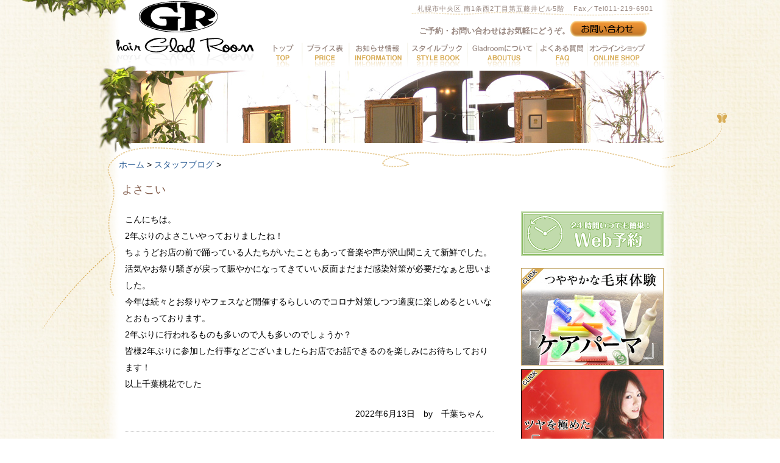

--- FILE ---
content_type: text/html; charset=UTF-8
request_url: https://gladroom.jp/staff_blog/2022/21565.html
body_size: 17016
content:
<!DOCTYPE html><html prefix="og: http://ogp.me/ns#" lang="ja" class="wide"><meta http-equiv="X-UA-Compatible" content="IE=edge"><meta charset="UTF-8"><head itemscope itemtype="http://schema.org/Article"><link media="all" href="https://gladroom.jp/wp-content/cache/autoptimize/1/css/autoptimize_e47af400ff3a972bfc6a62a9bbacdf54.css" rel="stylesheet" /><title>よさこい - hair Glad room &#8211; 札幌大通りの美容室</title><meta property="og:site_name" content="hair Glad room &#8211; 札幌大通りの美容室"><meta property="og:title" itemprop="name" content="よさこい - hair Glad room &#8211; 札幌大通りの美容室"><meta property="og:image" content="https://gladroom.jp/wp-content/themes/gladroom/screenshot.png"><link itemprop="image" href="https://gladroom.jp/wp-content/themes/gladroom/screenshot.png"><meta property="og:url" content="https://gladroom.jp/staff_blog/2022/21565.html"><meta property="og:type" content="article"><meta property="og:description" itemprop="description" content="「よさこい」こんにちは。 2年ぶりのよさこいやっておりましたね！ ちょうどお店の前で踊っている人たちがいたこともあって音楽や声が沢山聞こえて新鮮でした。 活気やお祭り騒ぎが戻って賑やかになってきていい反面まだまだ"><meta name="description" content="「よさこい」こんにちは。 2年ぶりのよさこいやっておりましたね！ ちょうどお店の前で踊っている人たちがいたこともあって音楽や声が沢山聞こえて新鮮でした。 活気やお祭り騒ぎが戻って賑やかになってきていい反面まだまだ"><meta name="format-detection" content="telephone=no"><meta name="viewport" content="width=device-width, initial-scale=1"><meta name='robots' content='max-image-preview:large' /><link rel='dns-prefetch' href='//ajax.googleapis.com' /><link rel='dns-prefetch' href='//cdnjs.cloudflare.com' /><link rel='stylesheet' id='dashicons-css' href='https://gladroom.jp/wp-includes/css/dashicons.min.css?ver=fc25ef11eaa6f6f7edbb56c1ed32c544' type='text/css' media='all' /> <script type="text/javascript" src="//ajax.googleapis.com/ajax/libs/jquery/1.8.3/jquery.min.js?ver=1.8.3" id="jquery-js"></script> <link rel="https://api.w.org/" href="https://gladroom.jp/wp-json/" /><link rel="alternate" type="application/json" href="https://gladroom.jp/wp-json/wp/v2/posts/21565" /><link rel="canonical" href="https://gladroom.jp/staff_blog/2022/21565.html" /><link rel='shortlink' href='https://gladroom.jp/?p=21565' /><link rel="alternate" type="application/json+oembed" href="https://gladroom.jp/wp-json/oembed/1.0/embed?url=https%3A%2F%2Fgladroom.jp%2Fstaff_blog%2F2022%2F21565.html" /><link rel="alternate" type="text/xml+oembed" href="https://gladroom.jp/wp-json/oembed/1.0/embed?url=https%3A%2F%2Fgladroom.jp%2Fstaff_blog%2F2022%2F21565.html&#038;format=xml" /> <script type="text/javascript">(function(url){
	if(/(?:Chrome\/26\.0\.1410\.63 Safari\/537\.31|WordfenceTestMonBot)/.test(navigator.userAgent)){ return; }
	var addEvent = function(evt, handler) {
		if (window.addEventListener) {
			document.addEventListener(evt, handler, false);
		} else if (window.attachEvent) {
			document.attachEvent('on' + evt, handler);
		}
	};
	var removeEvent = function(evt, handler) {
		if (window.removeEventListener) {
			document.removeEventListener(evt, handler, false);
		} else if (window.detachEvent) {
			document.detachEvent('on' + evt, handler);
		}
	};
	var evts = 'contextmenu dblclick drag dragend dragenter dragleave dragover dragstart drop keydown keypress keyup mousedown mousemove mouseout mouseover mouseup mousewheel scroll'.split(' ');
	var logHuman = function() {
		if (window.wfLogHumanRan) { return; }
		window.wfLogHumanRan = true;
		var wfscr = document.createElement('script');
		wfscr.type = 'text/javascript';
		wfscr.async = true;
		wfscr.src = url + '&r=' + Math.random();
		(document.getElementsByTagName('head')[0]||document.getElementsByTagName('body')[0]).appendChild(wfscr);
		for (var i = 0; i < evts.length; i++) {
			removeEvent(evts[i], logHuman);
		}
	};
	for (var i = 0; i < evts.length; i++) {
		addEvent(evts[i], logHuman);
	}
})('//gladroom.jp/?wordfence_lh=1&hid=0E6D771820EF08B5FA620EDB578667AF');</script>  <script async src="https://www.googletagmanager.com/gtag/js?id=UA-19568517-1"></script> <script>window.dataLayer = window.dataLayer || [];
  function gtag(){dataLayer.push(arguments);}
  gtag('js', new Date());
  gtag('config', 'UA-19568517-1');</script>  <script async src="https://www.googletagmanager.com/gtag/js?id=G-06LHZ5931J"></script> <script>window.dataLayer = window.dataLayer || [];
  function gtag(){dataLayer.push(arguments);}
  gtag('js', new Date());

  gtag('config', 'G-06LHZ5931J');</script> </head><body data-rsssl=1 id="post" class="post-template-default single single-post postid-21565 single-format-standard"><div id="container" class=""><div class="inner"><header id="header"><div class="inner" itemscope itemtype="http://schema.org/LocalBusiness"><h1 id="logo"><a href="https://gladroom.jp" title="hair Glad room &#8211; 札幌大通りの美容室" rel="home"><img src="https://gladroom.jp/wp-content/themes/gladroom/images/logo.png" alt="hair Glad room &#8211; 札幌大通りの美容室" name="Insert_logo" id="Insert_logo"></a><meta itemprop="name" content="hair Glad room &#8211; 札幌大通りの美容室"></h1><div class="navBox"><div class="address"><p itemprop="address" itemscope itemtype="http://schema.org/PostalAddress"> <span itemprop="addressLocality">札幌市中央区</span> <span itemprop="streetAddress">南1条西2丁目第五藤井ビル5階</span></p><p>Fax／Tel<span itemprop="telephone">011-219-6901</span></p></div><div class="inquiry"><p class="txt_message">ご予約・お問い合わせはお気軽にどうぞ。</p><p class="btn_inquiry"><a href="https://gladroom.jp/contact.html" title="お問い合わせ"><img src="https://gladroom.jp/wp-content/themes/gladroom/images/btn_contact_n.png" alt="お問い合わせ"><span></span></a></p></div><nav class="nav"><ul id="nav_main" class=""><li id="menu-item-6801" class="btn1 menu-item menu-item-type-custom menu-item-object-custom menu-item-6801"><a href="/">トップへ</a></li><li id="menu-item-6805" class="btn2 menu-item menu-item-type-post_type menu-item-object-page menu-item-6805"><a href="https://gladroom.jp/price.html">プライス表へ</a></li><li id="menu-item-6908" class="btn3 menu-item menu-item-type-custom menu-item-object-custom menu-item-6908"><a href="/information">お知らせ情報へ</a></li><li id="menu-item-13607" class="btn4 menu-item menu-item-type-custom menu-item-object-custom menu-item-13607"><a href="/stylebook">スタイルブックへ</a></li><li id="menu-item-6802" class="btn5 menu-item menu-item-type-post_type menu-item-object-page menu-item-6802"><a href="https://gladroom.jp/about.html">GladRoomについてへ</a></li><li id="menu-item-6806" class="btn6 menu-item menu-item-type-post_type menu-item-object-page menu-item-6806"><a href="https://gladroom.jp/faq.html">よくある質問へ</a></li><li id="menu-item-11909" class="btn7 menu-item menu-item-type-custom menu-item-object-custom menu-item-11909"><a href="/category/item">オンラインショップへ</a></li><li id="menu-item-18014" class="btn8 menu-item menu-item-type-post_type menu-item-object-page menu-item-18014"><a href="https://gladroom.jp/about/recruitment.html">美容師求人・採用情報へ</a></li></ul></nav></div></div></header><div id="contents"><div id="nav_visual2"><div id="vnav"></div> <span class="img_leaf"></span></div><div class="inner"><p class="breadcrumb"><span itemscope itemtype="http://data-vocabulary.org/Breadcrumb"><a href="https://gladroom.jp" itemprop="url"><span itemprop="title">ホーム</span></a></span> &gt; <a href="https://gladroom.jp/category/staff_blog">スタッフブログ</a> &gt;</p><h1 class="page-title">よさこい</h1><div id="article" role="main"><article><section><div class="entry-content"><p>こんにちは。<br> 2年ぶりのよさこいやっておりましたね！</p><p>ちょうどお店の前で踊っている人たちがいたこともあって音楽や声が沢山聞こえて新鮮でした。<br> 活気やお祭り騒ぎが戻って賑やかになってきていい反面まだまだ感染対策が必要だなぁと思いました。<br> 今年は続々とお祭りやフェスなど開催するらしいのでコロナ対策しつつ適度に楽しめるといいなとおもっております。</p><p>2年ぶりに行われるものも多いので人も多いのでしょうか？</p><p>皆様2年ぶりに参加した行事などございましたらお店でお話できるのを楽しみにお待ちしております！</p><p>以上千葉桃花でした</p></div><div class="postname"><p>2022年6月13日　by　千葉ちゃん</p></div><footer class="entry-meta"><div class="sns"><div id="twitter"><a href="https://twitter.com/share" class="twitter-share-button" data-url="https://gladroom.jp/staff_blog/2022/21565.html" data-lang="ja" data-count="none" data-hashtags="gladroom">ツイート</a></div><div id="fblike" class="fb-like" data-href="https://gladroom.jp/staff_blog/2022/21565.html" data-send="false" data-layout="button_count" data-width="450" data-show-faces="false" data-font="arial"></div><div id="googleplus" class="g-plusone" data-size="medium" data-annotation="none"></div><div id="fb-root"></div></div></footer></section> Comments are closed.<p class="nocomments"></p></article><nav id="nav-single"> <span class="nav-neighbor nav-prev"><a href="https://gladroom.jp/staff_blog/chieko_k/2022/21567.html" rel="prev"><span class="meta-nav">&larr;</span> PREV</a></span><span class="nav-neighbor nav-next"><a href="https://gladroom.jp/staff_blog/mika_f/2022/21570.html" rel="next">NEXT <span class="meta-nav">&rarr;</span></a></span></nav></div><div id="sidebar" role="recommend"><p class="btn-reserve"> <a href="https://cs.appnt.me/shops/4319/reserve" target="_blank"><svg version="1.1" xmlns="http://www.w3.org/2000/svg" xmlns:xlink="http://www.w3.org/1999/xlink" x="0px" y="0px" viewBox="0 0 907.09 283.46" style="enable-background:new 0 0 907.09 283.46;" xml:space="preserve" width="907.09" height="283.46"><title>24時間いつでも簡単！Web予約</title> <rect class="st8 st9" width="907.09" height="283.46"/> <path class="st9" d="M8.17,8.17v267.12h890.74V8.17H8.17z M20.17,263.29V20.17h866.74v243.12H20.17z"/> <g class="st9"> <path d="M95.04,96.69c-2.77-1.69-6.4-0.81-8.08,1.95l-2.54,4.16c-1.69,2.77-0.81,6.39,1.95,8.08l47.3,28.9 c0.96,0.58,2.01,0.86,3.06,0.86c0.05,0,0.09-0.01,0.14-0.01c-0.01,0.28-0.04,0.55-0.04,0.83c0,8.57,6.97,15.54,15.54,15.54 s15.54-6.97,15.54-15.54c0-0.87-0.09-1.71-0.23-2.55c0.74-0.13,1.45-0.41,2.08-0.85l0,0l58.43-40.47c2.4-1.66,3-4.96,1.34-7.35 l-2.08-3c-1.66-2.4-4.96-2.99-7.35-1.34l-58.43,40.47c-0.63,0.44-1.14,1.01-1.52,1.65c-2.29-1.33-4.94-2.1-7.77-2.1 c-2.85,0-5.51,0.78-7.81,2.13c-0.49-1.01-1.24-1.86-2.22-2.46h0L95.04,96.69z"/><path d="M152.37,27.2c-30.53,0-59.66,12.21-81.06,33.74l-1.12-8.91l-13.17,1.66l3.95,31.42l31.42-3.95l-1.66-13.17 l-7.18,0.9c17.16-16.26,39.64-26,63.3-27.31v6.72l3.57-0.07c0.27-0.01,0.55-0.02,0.82-0.02c0.89-0.03,1.78-0.02,2.67,0.01 l4.44,0.12v-6.7c50.7,2.99,90.99,43.38,93.85,94.08h-6.7l0.11,4.42c0.02,0.44,0.03,0.88,0.03,1.33s-0.02,0.89-0.03,1.33 l-0.11,4.42h6.7c-2.86,50.71-43.15,91.1-93.85,94.08v-6.7l-4.44,0.12c-0.89,0.03-1.78,0.04-2.67,0.01 c-0.27-0.01-0.55-0.02-0.82-0.02l-3.57-0.07v6.7c-24.6-1.33-47.61-11.57-65.14-29.06c-17.52-17.48-27.81-40.47-29.21-65.05h6.69 l-0.11-4.43c-0.01-0.44-0.03-0.88-0.03-1.32s0.02-0.88,0.03-1.32l0.11-4.43h-6.72c0.73-13.06,3.96-25.62,9.59-37.4l1.4-2.92 l-12.34-7.13l-1.64,3.38c-7.57,15.6-11.4,32.36-11.4,49.81c0,63.01,51.26,114.27,114.27,114.27s114.27-51.26,114.27-114.27 S215.37,27.2,152.37,27.2z"/><path d="M353.56,106.9c0-2.9-2.38-5.25-5.3-5.25h-14.14c1.6-1.03,3.54-2.12,4.68-2.77 c7.54-4.21,14.66-8.19,14.66-17.25c0-9.37-7.11-15.19-18.55-15.19c-16.8,0-20.58,11.88-20.58,16.04c0,4.18,3.42,7.1,8.33,7.1 c4.88,0,8.42-3.12,8.42-7.43c0-0.51-0.07-1.1-0.17-1.88c-0.03-0.2-0.05-0.38-0.06-0.52c0.1-2.67,2.51-2.67,3.31-2.67 c1.98,0,2.98,1.21,2.98,3.6c0,1.87-0.77,2.57-1.91,3.4c-0.54,0.4-3.29,2-4.94,2.96c-1.69,0.98-2.76,1.6-3.29,1.94 c-11.88,7.46-12.81,15.13-12.81,17.3c0,2.94,2.19,5.91,6.39,5.91h27.68C351.23,112.2,353.56,109.87,353.56,106.9z"/><path d="M351.84,93.88c-0.61,1.02-0.93,2.15-0.93,3.36c0,3.73,2.68,6.34,6.53,6.34h11.83v1.52 c0,1.44,0,4.13,2.66,6.1c2.03,1.54,4.44,1.71,5.39,1.71c2.12,0,4.99-0.8,6.66-3.03c1.3-1.7,1.29-3.36,1.29-4.57l0-1.72h0.48 c2.97,0,5.3-2.33,5.3-5.3c0-2.9-2.38-5.25-5.3-5.25h-0.48V74.3c0-1.84-0.65-7.85-9.04-7.85c-6.32,0-8.67,3.52-9.46,4.7 l-14.86,22.62L351.84,93.88z M365.07,93.04l4.2-6.41v6.41H365.07z"/><path d="M447.34,98.74c0.53-0.04,1.02-0.16,1.47-0.32v11.74c0,2.02,0.76,6.72,7.76,6.72c6.65,0,7.53-4.55,7.61-6.4 c1.7,0.53,3.43,0.54,4.36,0.54h6.03c0,0.08-0.02,0.16-0.02,0.24c0,2.54,1.61,5.11,5.2,5.11h9.46c8.33,0,8.33-6.67,8.33-9.18 V74.01c0-7.81-7.15-7.81-9.84-7.81h-9.37c-2.33,0-3.98,0.55-5.15,1.38c-1.62-1.12-3.65-1.38-5.16-1.38h-10.88 c-5.48,0-7.34,2.88-7.98,5.57c-0.87-0.65-1.98-1.03-3.28-1.03h-3.76c-0.16-2.22-1.36-6.15-7.93-6.15c-6.44,0-7.54,4.17-7.69,6.15 h-2.78c-0.94-2.86-3.57-4.31-7.89-4.31h-7.38c-1.77,0-7.14,0-7.14,8.04v30.8c0,4.61,2.79,6.95,8.28,6.95h7.38 c3.35,0,5.53-1.37,6.52-4.07c0.1,0.14,0.2,0.28,0.31,0.41c-0.43,0.77-0.68,1.68-0.68,2.71c0,2.57,1.62,5.16,5.25,5.16h9.18 c2.7,0,5.25,0,7.38-1.97c2.41-2.13,2.41-4.6,2.41-7.21V98.74z"/><path d="M526.1,81.95l0.05,0.14c1.52,4.29,2.26,9.25,2.26,15.15c0,2.47,0,9.04,7.38,9.04c3.44,0,8.56-2.02,8.56-7.57 c0-1.98-1.3-13.75-7.47-21.98c-2.62-3.48-3.95-4.9-6.53-4.9c-3.21,0-5.82,2.44-5.82,5.44c0,1.05,0.41,2.04,1.21,3.83 C525.89,81.48,526.04,81.81,526.1,81.95z"/><path d="M521.53,106.91c1.54-1.85,2.33-3.12,2.33-4.94c0-3.05-2.42-5.53-5.39-5.53c-1.88,0-3.1,0.97-3.86,1.73 c-0.21-0.98-0.4-2.58-0.4-5.09c0-3.8,0.46-7.86,1.21-10.85c0.59-2.27,1.3-5.18,1.3-6.18c0-4.23-3.54-7.19-8.61-7.19 c-4.45,0-7.15,2.21-8.02,6.61c-0.33,1.53-1.49,9.21-1.49,16.76c0,16.93,6.84,20.49,12.58,20.49 C515.09,112.72,518.09,111.04,521.53,106.91z"/><path d="M548.89,89.11c1.08,0,2.12-0.4,3.68-1.04l0.21-0.08c6.76-2.67,12.7-4.27,15.89-4.27 c4.59,0,6.91,2.32,6.91,6.91c0,9.75-12.1,10.51-15.81,10.51c-5.76,0-6.06,4.61-6.06,5.53c0,0.92,0.29,5.49,6.01,5.49 c19.46,0,32.03-8.64,32.03-22c0-10.78-7.68-18.03-19.11-18.03c-6.04,0-12.38,1.55-21.96,3.88c-3.96,0.94-7.71,1.83-7.71,6.67 C542.98,85.83,545.19,89.11,548.89,89.11z"/><path d="M778.02,97.3c1.17-1.94,1.17-4.28,1.17-5.4V81.54c0-2.43-0.75-4.05-1.84-5.14c1.01-1.18,1.5-2.44,1.5-3.8 c0-4.12-4.95-7.19-9.37-7.19c-2.09,0-3.82,0.75-5.11,2.2c-0.44,0.49-0.8,1.13-1.35,2.3c-1.16-1.09-2.88-2.23-5.35-3.64 c-2.76-1.62-3.96-1.95-4.99-1.95c-2.43,0-4.47,1.7-5.04,4c-0.83-0.5-1.77-1-2.79-1.51c-2.73-1.43-3.9-1.63-4.75-1.63 c-2.87,0-5.2,2.31-5.2,5.16c0,0.3,0.02,0.57,0.06,0.82c-0.87-1.45-2.44-2.33-4.46-2.33h-7.25c-1.19-2.51-4.28-4.12-8.31-4.12 c-3.25,0-5.55,1.48-6.57,4.17c-0.21-0.02-0.4-0.05-0.62-0.05h-4.47c-1.29-2.69-4.72-4.12-7.98-4.12c-3.29,0-5.53,1.47-6.65,4.37 l-0.04,0.11c-1.19,3.27-1.87,5.08-3.29,7.17c-0.79,1.16-1.37,2-1.37,3.58c0,1.5,0.61,2.84,1.59,3.78 c-0.08,0.71-0.08,1.33-0.08,1.76v13.9c-0.44-2.81-1.74-5.86-4.02-9.42c-1.29-1.99-2.51-3.86-5.4-3.86 c-1.27,0-2.44,0.44-3.36,1.17c-0.95-0.82-2.17-1.27-3.36-1.27c-0.54,0-2.58,0.2-3.04,0.25c-0.76,0.05-1.3,0.07-2.79,0.14 c-0.11,0-0.22,0.01-0.34,0.01c0.03-0.27,0.06-0.53,0.09-0.79c3.21-0.12,6.3-0.24,7.8-0.43c2.3-0.23,4.76-1.79,4.76-5.47 c0-3.29-2.6-5.25-5.11-5.25c-0.28,0-0.71,0.04-1.08,0.09l-0.13,0.02c-1.56,0.1-3.13,0.18-4.7,0.26c0.27-1.83,0.28-1.99,0.28-2.3 c0-2.78-1.34-4.39-2.54-5.29c-1.99-1.44-4.51-1.66-5.84-1.66c-6.93,0-7.55,5.29-7.78,7.3c-0.04,0.38-0.14,1.43-0.24,2.54 c-1.05,0.03-2.06,0.04-2.43,0.04c-5.49,0-5.91,4.13-5.91,5.39c0,0.12,0.01,0.33,0.03,0.57c-0.91-1.28-2.18-2.44-3.38-3.31 c0.89-1.04,1.26-2.4,1.26-3.65c0-2.66-1.73-5.35-5.58-5.35c-7.58,0-26.18,0.88-33.84,1.43c-3.29,0.23-7.8,0.54-7.8,5.72 c0,3.46,2.72,5.53,5.35,5.53c0.55,0,1.83-0.11,5.48-0.46l1.23-0.12c0.82-0.08,1.58-0.15,2.29-0.21 c-2.63,3.16-4.65,7.42-4.65,13.19c0,7.52,3.69,13.25,10.68,16.57c5.68,2.7,12.02,3.11,15.3,3.11c4.43,0,6.01-3.06,6.01-5.68 c0-3.07-2.16-5.06-4.24-5.43c-0.5-0.1-1.16-0.13-2.6-0.19c-0.4-0.02-0.76-0.03-0.9-0.04c-5.61-0.56-8.11-3.44-8.11-9.34 c0-5.71,2.55-10.29,6.82-12.25c0.26-0.12,0.5-0.22,0.74-0.32c-0.57,0.82-0.88,1.79-0.88,2.82c0,1.48,0.7,2.48,0.92,2.8l0.11,0.15 c1.11,1.48,1.4,1.87,1.95,2.89c0.93,1.7,2.08,3.81,5.15,3.81c2.05,0,3.89-1.17,4.86-2.86c2.82-0.22,5.12-2.63,5.12-5.47 c0-0.12-0.02-0.24-0.03-0.36c0.85,0.96,2.25,1.73,4.58,1.73c0.23,0,0.73-0.01,1.34-0.03c-0.03,0.24-0.05,0.48-0.08,0.72 c0,0.04-0.01,0.08-0.01,0.12c-0.24,0-0.48,0.01-0.71,0.01c-0.93,0.02-1.71,0.03-1.86,0.03c-3.89,0-5.63,2.71-5.63,5.39 c0,3.12,2.31,5.39,5.49,5.39c0.28,0,0.92-0.02,1.69-0.04c-0.07,1.02-0.12,1.96-0.12,2.79c0,6.28,2.05,14.62,19.73,14.62 c14.7,0,18.64-6.32,19.45-11.32v6.26c0,2.02,0.76,6.72,7.76,6.72c4.7,0,6.5-2.31,7.17-4.3c1.82,0.65,3.75,0.66,4.75,0.66h8.8 c0.6,1.83,2.19,3.31,4.92,3.31h7c8.33,0,8.33-6.67,8.33-9.18v-0.01c0.63,0.24,1.35,0.38,2.18,0.38h12.92v2.51 c0,2.02,0.77,6.72,7.9,6.72c7.2,0,7.76-5.14,7.76-6.72v-2.51h12.92c3.14,0,5.25-2.09,5.25-5.2 C783.12,99.47,781.03,97.37,778.02,97.3z M672.39,99.56c0,2.68-0.43,4.73-5.82,4.73c-4.78,0-4.78-1.36-4.78-3.41 c0-1.1,0.08-2.41,0.18-3.75c0.14-0.01,0.29-0.01,0.43-0.02c3.73-0.17,6.43-0.3,7.2-0.37c0.89-0.1,1.69-0.36,2.36-0.76 C672.35,97.61,672.39,98.78,672.39,99.56z M735.7,73.97c0-0.34-0.04-0.67-0.09-0.99c0.14,0.3,0.31,0.62,0.51,1.01l0.27,0.52 c0.11,0.21,0.28,0.63,0.49,1.12c0.09,0.22,0.18,0.42,0.27,0.62c-1.09,1.08-1.59,2.45-1.82,3.72l-1.87,0.99 c-0.38-0.81-0.9-1.45-1.5-1.96C734.25,78.44,735.7,76.56,735.7,73.97z M733.59,81.2h1.6c-0.04,0.6-0.04,1.13-0.04,1.56v10.36 c0,1.79,0.42,3.15,1.07,4.17c-0.74,0.02-1.42,0.16-2.02,0.41V84.52C734.19,83.19,733.97,82.1,733.59,81.2z"/><path d="M809.88,97.87c0.44-0.8,0.77-1.8,0.9-3.07l1.75-20.39c0.18-2.01-0.46-3.92-1.78-5.36 c-1.52-1.66-3.83-2.61-6.34-2.61c-2.53,0-4.85,0.95-6.35,2.6c-1.33,1.46-1.96,3.37-1.77,5.36l1.75,20.43 c0.11,1.18,0.43,2.18,0.9,3.04c-1.86,1.56-3.05,3.9-3.05,6.52c0,4.7,3.82,8.52,8.52,8.52s8.52-3.82,8.52-8.52 C812.93,101.78,811.74,99.44,809.88,97.87z"/><path d="M660.64,167.99h-19.91c0.14-0.63,0.21-1.28,0.21-1.93c0-2.23-0.74-3.92-1.77-5.24 c5.83-3.28,10.58-6.18,14.55-8.61l2.62-1.6c1.84-1.12,5.27-3.22,5.27-7.55c0-2.87-1.3-7.67-10-7.67h-60.36 c-4.07,0-6.8,2.46-6.8,6.12c0,3.72,2.73,6.22,6.8,6.22h6.68c-0.42,0.83-0.67,1.81-0.67,2.91c0,3.16,2.25,4.57,3.02,5.05 c4.33,2.87,10.21,6.97,16.03,12.31h-34.57c-4.07,0-6.8,2.5-6.8,6.22c0,2.82,1.78,6.12,6.8,6.12h31.82v35.71c0,0.1,0,0.2,0,0.28 c-0.08,0-0.17,0.01-0.28,0.01h-10.09c-4,0-6.8,2.56-6.8,6.22c0,3.72,2.73,6.22,6.8,6.22h16.98c8.51,0,13.59-4.79,13.59-12.82 v-35.61h11.15c-1.44,2.29-3.87,5.76-7.25,9.79l-0.08,0.09c-2.01,2.41-3.74,4.49-3.74,6.81c0,3.32,2.85,6.12,6.22,6.12 c3.91,0,12.18-6.76,16.77-10.79c12.74-11.2,12.74-15.17,12.74-16.48C669.57,172.7,667.19,167.99,660.64,167.99z M613.99,147.72 h16.04c-1.35,1.22-3.08,2.73-5.18,4.51C621.68,150.8,617.69,149.14,613.99,147.72z"/><path d="M753.88,150.62h-14.21c2.38-4.1,3.45-6.98,3.45-9.21c0-5.77-5.83-9.23-11.46-9.23 c-7.53,0-8.96,5.13-10.11,9.26l-0.06,0.21c-0.46,1.7-1.6,5.57-3.44,10.18c-0.85-4.78-6.19-8.01-11.04-8.01 c-0.45,0-0.88,0.02-1.29,0.07c0.8-1.55,1-2.64,1-3.56c0-5.17-5.57-8.64-10.78-8.64c-6.29,0-7.82,4.25-9.16,7.99l-0.06,0.18 c-1.02,2.92-1.62,4.45-2.59,6.44c-2.19-1.2-4.56-2.29-5.95-2.29c-3.32,0-6.12,2.8-6.12,6.12c0,2.47,1.01,3.52,3.72,6.33 l0.12,0.13c3.73,3.73,6.23,8.28,8.28,12c0.26,0.44,0.62,1.06,1.17,1.68c-1.75,2.27-3.07,3.87-4.02,4.99 c-3.91,0.01-4.78,0.08-6.07,0.71c-3.36,1.48-4.55,4.98-4.55,7.54c0,3.56,1.84,6.63,4.48,8.03c-0.65,1.44-0.99,3.24-0.99,5.39 l0,0.15c-0.09,4.35-0.2,9.29-1.64,15.77c-0.04,0.16-0.13,0.49-0.25,0.9c-1.02,3.6-1.31,4.91-1.31,5.87 c0,3.43,2.73,6.12,6.22,6.12c3.48,0,5.32-2.91,6.8-5.24l0.27-0.42c0.97-1.6,2.01-3.62,3.02-5.82v4.2c0,3.11,0,11.36,9.32,11.36 c9.61,0,9.61-7.96,9.61-11.36v-3.94c0.89,3.09,2.82,5.5,7.56,5.5c4.56,0,10.88-3.37,10.88-9.71c0-3.7-4.78-11.95-8.03-16.65 c2.93-1.07,5.56-3.41,6.59-6.43c0.68,2.16,1.3,4.45,1.8,6.75l0.03,0.16c1.32,5.94,2.36,10.64,10.08,10.64 c4.42,0,9.42-3.27,10.96-7.88c-0.32,5-0.73,9.21-1.22,12.47c-1.08,6.85-2.57,6.85-5.28,6.85h-8.64c-4.07,0-6.8,2.5-6.8,6.22 c0,2.82,1.78,6.12,6.8,6.12h14.36c15.56,0,18.68-11.12,19.68-19.49c1.51-12.71,2.45-33.39,2.45-45.25 C767.48,155.06,762.9,150.62,753.88,150.62z M718.67,174.93c0.07-0.04,0.13-0.08,0.2-0.12c-0.01,0.11-0.02,0.22-0.02,0.33 C718.79,175.07,718.73,175,718.67,174.93z M710.86,165.77c-0.14,0.2-0.27,0.39-0.4,0.57c-0.22-0.18-0.44-0.35-0.65-0.5 c0.97-1.04,1.94-2.09,2.9-3.15c0.09-0.1,0.18-0.2,0.27-0.3C712.3,163.54,711.6,164.67,710.86,165.77z M725.36,169.28 c2.37-2.4,4.5-4.86,5.72-6.32h15.89c0.01,0.35,0.01,0.73,0.01,1.06c0,10.8-0.21,20.4-0.61,28.39 C744.45,184.95,730.98,169.82,725.36,169.28z"/><path d="M435.69,134.14c-3.42,0-6.42,2.55-6.97,5.84l-10.29,53.91l-11.15-49.44c-1.76-7.61-8.01-10.32-13.27-10.32 c-5.63,0-12.38,3.24-13.92,10.38l-10.14,48.13l-9.45-49.19c-1.08-6.19-4.83-9.33-11.16-9.33c-7.65,0-12.39,5.6-12.39,10.78 c0,0.67,0.06,1.26,0.39,3.03l13.93,70.59c1.31,6.73,6.87,11.08,14.15,11.08c5.38,0,12.26-2.86,13.92-10.92l10.41-49.56 l11.03,49.3c1.62,7.11,6.69,11.18,13.91,11.18c7.06,0,12.62-4.56,13.83-11.31l14.24-75.49c0.44-2.2-0.08-4.33-1.45-6.01 C439.94,135.14,437.84,134.14,435.69,134.14z"/><path d="M508.29,190.24c0-8.33-5.61-29.96-31.25-29.96c-19.97,0-31.89,13-31.89,34.78c0,6.04,1.07,17.39,8.28,25.58 c5.24,5.88,13.63,8.99,24.25,8.99c22.23,0,29.43-13.83,29.43-20.53c0-3.76-2.39-6.95-5.97-8.57 C507.22,198.47,508.29,193.49,508.29,190.24z M485.22,188.02h-16.79c0.81-10.59,3.09-14.1,8.61-14.1c3.53,0,6.01,1.25,7.4,7.44 C484.81,182.99,485.18,186.22,485.22,188.02z M468.42,201.45h20.23c-2.81,2.17-3.66,5.59-4.26,7.98l-0.04,0.16 c-0.75,3.23-1.93,6.39-7.3,6.39C471.74,215.98,469.2,211.84,468.42,201.45z"/><path d="M549.9,160.28c-3.46,0-7.83,0.55-13,3.96v-19.2c0-6.72-4.3-10.89-11.21-10.89c-6.68,0-11,4.28-11,10.89 v73.81c0,6.65,4.3,10.79,11.21,10.79c3.99,0,7.43-1.77,9.35-4.48c3,2.39,7.49,4.48,14.43,4.48c16.77,0,27.6-13.61,27.6-34.68 C577.29,169.39,563.14,160.28,549.9,160.28z M536.9,181.49c1.98-4.09,3.89-6.93,8.61-6.93c3.65,0,8.5,2.06,8.5,19.85 c0,21.14-6.32,21.14-8.39,21.14c-2.35,0-5.77-0.71-8.71-6.71V181.49z"/> </g> <g class="st3"> <path d="M895.41,271.79H11.67V11.67h883.74V271.79z M16.67,266.79h873.74V16.67H16.67V266.79z"/><path d="M140.52,128.58l-47.3-28.91c-1.12-0.68-2.59-0.33-3.27,0.79l-2.54,4.15c-0.68,1.12-0.33,2.59,0.79,3.27 l47.3,28.9c1.12,0.68,2.59,0.33,3.27-0.79l2.54-4.15C141.99,130.74,141.63,129.26,140.52,128.58z"/><path d="M152.37,129.43c-6.65,0-12.04,5.39-12.04,12.04c0,6.65,5.39,12.04,12.04,12.04c6.65,0,12.04-5.39,12.04-12.04 C164.41,134.82,159.02,129.43,152.37,129.43z"/><path d="M152.37,30.7c-33.37,0-63.29,14.76-83.59,38.1l-1.62-12.86l-6.22,0.78l2.3,18.25l0.78,6.22l6.22-0.78 l18.25-2.3l-0.78-6.22l-13.49,1.7c18.58-21.37,45.75-35.06,76.15-35.64v6.77c0.67-0.01,1.33-0.05,2-0.05 c0.84,0,1.67,0.04,2.5,0.06v-6.75c55.28,1.31,99.8,45.92,100.99,101.23h-6.75c0.02,0.75,0.06,1.5,0.06,2.25 c0,0.75-0.04,1.5-0.06,2.25h6.75c-1.18,55.31-45.71,99.91-100.99,101.23v-6.75c-0.83,0.02-1.66,0.06-2.5,0.06 c-0.67,0-1.33-0.04-2-0.05v6.75c-55.51-1.06-100.3-45.77-101.49-101.24h6.75c-0.02-0.75-0.06-1.5-0.06-2.25 c0-0.76,0.04-1.5,0.06-2.25h-6.78c0.32-15.16,3.9-29.52,10.07-42.41l-6.28-3.62c-7.08,14.59-11.05,30.97-11.05,48.28 c0,61.17,49.59,110.77,110.77,110.77c61.18,0,110.77-49.59,110.77-110.77C263.13,80.29,213.54,30.7,152.37,30.7z"/><path d="M167.77,135.19l58.43-40.47c0.81-0.56,1.01-1.68,0.45-2.49l-2.08-3c-0.56-0.81-1.68-1.01-2.49-0.45 l-58.43,40.47c-0.81,0.56-1.01,1.68-0.45,2.49l2.08,3C165.84,135.55,166.96,135.75,167.77,135.19z"/><path d="M350.06,106.9c0-0.85-0.66-1.75-1.8-1.75h-18.69c-0.43,0-1.56-0.05-1.56-1.23c0-2.6,2.18-4.21,9.08-8.09 c8.14-4.54,12.87-7.52,12.87-14.2c0-7.71-6.01-11.69-15.05-11.69c-15.38,0-17.08,10.84-17.08,12.54c0,2.89,2.98,3.6,4.83,3.6 c2.46,0,4.92-1.28,4.92-3.93c0-0.57-0.24-1.99-0.24-2.32c0-0.19,0-6.25,6.81-6.25c6.48,0,6.48,6.72,6.48,7.1 c0,3.6-1.94,5.2-3.31,6.2c-1.14,0.85-7.15,4.21-8.47,5.06c-9.27,5.82-11.17,11.64-11.17,14.34c0,1.28,0.95,2.41,2.89,2.41h27.68 C349.4,108.7,350.06,107.84,350.06,106.9z"/><path d="M357.44,100.08h15.33v5.02c0,1.23,0,2.37,1.28,3.31c0.99,0.76,2.32,0.99,3.26,0.99 c1.37,0,3.03-0.52,3.88-1.66c0.61-0.8,0.57-1.56,0.57-2.65v-5.02h3.98c1.14,0,1.8-0.85,1.8-1.8c0-0.85-0.66-1.75-1.8-1.75h-3.98 V74.3c0-3.31-2.27-4.35-5.54-4.35c-4.45,0-5.87,2.13-6.53,3.12l-14.86,22.62c-0.28,0.47-0.43,0.99-0.43,1.56 C354.41,100.08,357.01,100.08,357.44,100.08z M359.43,95.26l12.35-18.83c0.05-0.09,0.28-0.43,0.57-0.43 c0.28,0,0.43,0.28,0.43,0.47v20.06h-12.73c-0.28,0-0.9-0.05-0.9-0.62C359.14,95.68,359.33,95.4,359.43,95.26z"/><path d="M409.59,108.74h7.38c3.64,0,3.64-2.37,3.64-4.59V73.4c0-3.45-2.51-3.45-4.78-3.45h-7.38 c-3.64,0-3.64,2.32-3.64,4.54v30.8C404.81,108.74,407.31,108.74,409.59,108.74z M412.14,74.11c0-0.43,0-0.8,0.66-0.8 c0.95,0,1.14,0,1.14,0.8v13.2h-1.8V74.11z M412.14,90.67h1.8v13.91c0,0.43,0,0.8-0.66,0.8c-0.95,0-1.14,0-1.14-0.8V90.67z"/><path d="M446.82,91.9h-2.98v-1.8c0-2.65-1.94-3.22-4.5-3.22c-3.26,0-4.31,1.23-4.31,3.22v1.8H422.6 c-1.28,0-1.7,0.57-1.7,1.7c0,1.51,0.95,1.66,1.7,1.66h12.44v13.2c0,1.14-0.76,1.14-1.47,1.14h-5.21c-0.9,0-1.75,0.28-1.75,1.7 c0,1.66,1.23,1.66,1.75,1.66h9.18c2.41,0,3.88,0,5.06-1.09c1.23-1.09,1.23-2.22,1.23-4.59V95.26h2.98c1.18,0,1.7-0.47,1.7-1.7 C448.53,92.28,447.82,91.9,446.82,91.9z"/><path d="M446.82,83.29h-8.19v-5.68h7.24c1.18,0,1.7-0.52,1.7-1.7c0-1.28-0.66-1.66-1.7-1.66h-7.24v-2.93 c0-2.65-1.89-3.22-4.45-3.22c-3.27,0-4.21,1.28-4.21,3.22v2.93h-7c-1.28,0-1.7,0.57-1.7,1.7c0,1.47,0.95,1.66,1.7,1.66h7v5.68 h-7.38c-1.28,0-1.7,0.57-1.7,1.7c0,1.51,0.95,1.66,1.7,1.66h24.23c1.18,0,1.7-0.47,1.7-1.7 C448.53,83.67,447.82,83.29,446.82,83.29z"/><path d="M428.8,107.28c2.51,0,4.92-2.18,4.92-4.35c0-1.75-2.74-3.93-5.25-5.63c-0.9-0.62-2.74-1.94-3.55-1.94 c-0.71,0-1.66,0.47-1.66,1.7c0,0.38,0.14,0.76,0.24,0.99c1.23,2.6,1.75,4.78,1.8,5.06C425.91,105.76,426.29,107.28,428.8,107.28z"/><path d="M478.34,86.36h7.48v22c0,0.95-0.19,1.18-1.18,1.18h-4.87c-1.28,0-1.7,0.57-1.7,1.7c0,1.47,0.95,1.61,1.7,1.61 h9.46c4.83,0,4.83-2.84,4.83-5.68V74.01c0-4.31-3.36-4.31-6.34-4.31h-9.37c-1.94,0-4.4,0.19-4.4,4.02v8.66 C473.94,84.09,474.08,86.36,478.34,86.36z M481.84,74.01c0-0.8,0.14-0.95,0.95-0.95h2.03c0.71,0,0.99,0.05,0.99,0.95v2.32h-3.97 V74.01z M481.84,79.69h3.97V83h-3.03c-0.8,0-0.95-0.14-0.95-0.95V79.69z"/><path d="M483.5,102.45v-9.42c0-3.79-2.98-3.79-5.58-3.79h-10.69c-4.26,0-4.26,2.51-4.26,5.02v9.42 c0,3.83,2.98,3.83,5.58,3.83h10.69C483.5,107.51,483.5,104.96,483.5,102.45z M475.64,103.11c0,0.9-0.24,1.04-1.04,1.04h-2.74 c-0.76,0-0.99-0.09-0.99-1.04v-3.17h4.78V103.11z M475.64,96.63h-4.78V93.6c0-0.95,0.24-0.99,0.99-0.99h2.74 c0.8,0,1.04,0.09,1.04,0.99V96.63z"/><path d="M456.57,113.38c3.22,0,4.12-1.28,4.12-3.22v-23.8h7.33c1.94,0,4.4-0.19,4.4-4.02v-8.66 c0-1.7-0.14-3.97-4.4-3.97h-10.88c-4.83,0-4.83,2.84-4.83,5.68v34.78C452.31,112.72,453.97,113.38,456.57,113.38z M460.69,74.01 c0-0.8,0.14-0.95,0.95-0.95h1.94c0.71,0,0.99,0.05,0.99,0.95v2.32h-3.88V74.01z M460.69,79.69h3.88v2.37 c0,0.9-0.28,0.95-0.99,0.95h-2.89V79.69z"/><path d="M531.9,97.25c0,2.84,0,5.54,3.88,5.54c0.19,0,5.06-0.09,5.06-4.07c0-1.89-1.37-12.68-6.77-19.87 c-2.6-3.45-3.03-3.5-3.74-3.5c-1.33,0-2.32,0.9-2.32,1.94c0,0.57,1.23,3.03,1.42,3.64C531.29,86.13,531.9,91.66,531.9,97.25z"/><path d="M520.36,101.98c0-0.99-0.76-2.03-1.89-2.03c-0.71,0-1.14,0.43-1.66,0.99c-0.43,0.47-1.47,1.66-2.89,1.66 c-2.89,0-3.22-6.1-3.22-9.51c0-3.55,0.38-8,1.32-11.73c0.28-1.09,1.18-4.73,1.18-5.3c0-2.22-1.99-3.69-5.11-3.69 c-3.88,0-4.31,2.37-4.59,3.83c-0.19,0.8-1.42,8.38-1.42,16.04c0,3.74,0.05,16.99,9.08,16.99c2.7,0,4.78-1.09,7.67-4.54 C520.26,102.97,520.36,102.5,520.36,101.98z"/><path d="M548.89,85.61c0.43,0,1.37-0.38,2.41-0.8c0.85-0.33,11.31-4.59,17.37-4.59c1.99,0,10.41,0.52,10.41,10.41 c0,9.94-9.37,14.01-19.31,14.01c-0.95,0-2.56,0-2.56,2.03c0,1.99,1.61,1.99,2.51,1.99c14.15,0,28.53-5.39,28.53-18.5 c0-9.98-7.38-14.53-15.61-14.53c-5.58,0-11.64,1.47-21.15,3.79c-3.97,0.95-5.02,1.23-5.02,3.27 C546.48,83.85,547.14,85.61,548.89,85.61z"/><path d="M628.95,81.96c-1.04-0.24-1.94,0.52-1.94,1.47c0,0.43,0.24,0.71,0.33,0.85c1.14,1.51,1.56,2.08,2.22,3.31 c0.85,1.56,1.09,1.99,2.08,1.99c1.14,0,2.08-0.99,2.08-2.03C633.73,86.22,629.95,82.2,628.95,81.96z"/><path d="M596.35,78.27c0.71,0,5.35-0.47,6.39-0.57c8.09-0.76,10.84-0.9,13.82-0.99c-4.45,2.51-12.35,7-12.35,17.46 c0,14.2,15.66,16.18,22.48,16.18c0.8,0,2.51,0,2.51-2.18c0-1.47-1.04-1.94-1.37-1.99c-0.43-0.09-2.7-0.14-3.22-0.19 c-9.04-0.9-11.26-7.1-11.26-12.82c0-6.58,2.98-12.73,8.85-15.43c3.17-1.47,5.16-1.42,10.46-1.42c0.71,0,2.08,0,2.08-1.89 c0-1.85-1.56-1.85-2.08-1.85c-7.24,0-25.69,0.85-33.6,1.42c-3.41,0.24-4.54,0.33-4.54,2.22C594.51,77.7,595.55,78.27,596.35,78.27 z"/><path d="M631.65,81.49c0,0.47,0.24,0.8,0.43,0.95c1.37,1.7,1.61,1.89,1.99,2.51c0.95,1.47,1.14,1.8,2.03,1.8 c1.09,0,2.03-0.95,2.03-1.99c0-1.51-4.02-4.64-4.64-4.73C632.5,79.83,631.65,80.59,631.65,81.49z"/><path d="M644.71,94.26c0.71,0,4.68-0.14,5.49-0.19c-0.19,2.41-0.43,4.78-0.43,6.44c0,4.73,0.95,11.12,16.23,11.12 c3.83,0,16.14-0.24,16.14-10.13c0-2.32-0.85-5.3-3.64-9.65c-1.23-1.89-1.56-2.27-2.46-2.27c-1.14,0-1.8,0.9-1.8,1.66 c0,0.38,0.71,2.22,0.8,2.65c0.8,2.79,0.85,4.73,0.85,5.68c0,3.64-1.14,8.23-9.32,8.23c-7.15,0-8.28-3.36-8.28-6.91 c0-2.08,0.24-4.73,0.47-7.1c1.75-0.09,9.42-0.43,10.46-0.52c1.7-0.19,1.75-1.47,1.75-1.94c0-1.42-1.09-1.85-1.66-1.85 c-0.28,0-2.32,0.19-2.74,0.24c-1.32,0.09-1.94,0.09-7.38,0.33c0.47-3.93,0.57-4.97,0.95-7.85c3.93-0.14,8.66-0.28,10.55-0.52 c1.42-0.14,1.61-1.09,1.61-1.99c0-1.51-1.23-1.75-1.61-1.75c-0.28,0-0.85,0.09-0.99,0.09c-3.03,0.19-6.06,0.33-8.99,0.43 c0.14-1.18,0.85-5.68,0.85-5.96c0-0.62-0.09-1.7-1.09-2.46c-1.37-0.99-3.45-0.99-3.79-0.99c-3.83,0-4.07,2.18-4.31,4.21 c-0.09,0.8-0.43,4.68-0.52,5.54c-0.8,0.05-4.73,0.14-5.63,0.14c-0.99,0-2.41,0-2.41,1.89c0,1.8,1.51,1.8,2.37,1.8 c0.76,0,4.4-0.14,5.25-0.14c-0.14,1.14-0.71,6.67-0.85,7.9c-0.76,0-5.39,0.09-5.73,0.09c-0.62,0-2.13,0-2.13,1.89 C642.73,93.55,643.48,94.26,644.71,94.26z"/><path d="M689.15,81.63c0.99,0,5.02-2.89,8.04-5.96h0.33c0.28,1.47,0.62,3.27,0.8,3.69c0.33,0.85,1.09,1.14,2.08,1.23 h-6.62c-4.83,0-4.83,2.6-4.83,4.87v24.6c0,2.51,1.61,3.22,4.26,3.22c3.17,0,4.07-1.32,4.07-3.22V94.03h7.33 c1.99,0,4.4-0.19,4.4-3.45V84c0-1.42-0.14-3.41-4.4-3.41h-3.12c2.41-0.19,4.68-1.42,4.68-2.93c0-0.9-0.95-1.56-1.61-1.99h3.17 c1.18,0,1.7-0.52,1.7-1.7c0-1.28-0.66-1.66-1.7-1.66h-7.71c0.09-0.24,0.28-0.62,0.28-1.09c0-1.89-2.65-3.03-5.02-3.03 c-2.6,0-3.08,1.33-3.41,2.18c-1.18,3.26-1.99,5.44-3.69,7.95c-0.71,1.04-0.76,1.14-0.76,1.61 C687.44,80.92,688.2,81.63,689.15,81.63z M701.16,89.82c0,0.76-0.24,0.85-0.99,0.85h-2.89v-1.7h3.88V89.82z M701.16,84.75v0.85 h-3.88v-0.85c0-0.71,0.19-0.8,0.95-0.8h1.94C701.02,83.95,701.16,84.09,701.16,84.75z"/><path d="M720.09,104.63v-5.49c0-3.79-2.98-3.79-5.58-3.79h-10.69c-4.26,0-4.26,2.51-4.26,5.02v5.49 c0,3.79,2.98,3.79,5.58,3.79h10.69C720.09,109.64,720.09,107.09,720.09,104.63z M712.24,105.29c0,0.9-0.24,0.99-1.04,0.99h-2.74 c-0.76,0-0.99-0.05-0.99-0.99v-1.14h4.78V105.29z M712.24,100.79h-4.78v-1.09c0-0.95,0.24-1.04,0.99-1.04h2.74 c0.8,0,1.04,0.14,1.04,1.04V100.79z"/><path d="M707.84,79.41c0,0.9,0.76,1.66,1.66,1.66c1.04,0,4.73-2.65,7.57-5.39h1.18c0.19,0.8,0.76,2.89,0.9,3.45 c0.33,1.04,1.14,1.32,2.13,1.47h-6.34c-2.18,0-4.4,0.28-4.4,3.45v6.58c0,1.37,0.09,3.41,4.4,3.41h7.48v14.43 c0,0.95-0.14,1.18-1.14,1.18h-2.41c-1.23,0-1.7,0.57-1.7,1.7c0,1.47,0.95,1.61,1.7,1.61h7c4.78,0,4.83-2.84,4.83-5.68V84.52 c0-3.93-3.17-3.93-6.34-3.93h-1.7c2.79-0.33,4.54-1.7,4.54-3.03c0-0.9-0.95-1.47-1.66-1.89h4.97c1.18,0,1.7-0.52,1.7-1.7 c0-1.28-0.66-1.66-1.7-1.66h-10.55c0.14-0.24,0.33-0.57,0.33-1.09c0-1.7-2.13-3.03-5.35-3.03c-2.22,0-3.08,0.95-3.45,2.32 c-0.62,2.22-1.23,4.59-2.79,7.1C707.93,78.84,707.84,78.98,707.84,79.41z M722.41,90.67h-3.03c-0.8,0-0.95-0.14-0.95-0.85v-0.85 h3.97V90.67z M722.41,84.75v0.85h-3.97v-0.85c0-0.71,0.19-0.8,0.95-0.8h2.03C722.27,83.95,722.41,84.09,722.41,84.75z"/><path d="M777.87,100.79h-16.42v-3.88h9.98c4.21,0,4.26-2.51,4.26-5.02V81.54c0-3.79-2.98-3.83-5.58-3.83h-1.61 c3.03-1.14,6.86-3.08,6.86-5.11c0-1.75-3.03-3.69-5.87-3.69c-0.85,0-1.75,0.19-2.51,1.04c-0.43,0.47-1.61,3.36-1.94,3.97 c-1.09,2.18-1.23,2.41-1.23,2.98c0,0.38,0.09,0.57,0.24,0.8h-5.39c1.42-0.47,2.98-1.47,2.98-3.22c0-0.95,0-1.94-5.73-5.21 c-0.8-0.47-2.55-1.47-3.22-1.47c-0.8,0-1.7,0.66-1.7,1.8c0,0.43,0.05,0.71,0.43,1.37c0.66,1.18,1.33,2.37,1.7,3.5 c0.8,2.32,0.9,2.7,1.85,3.22h-7.95c0.71-0.38,2.13-1.14,2.13-2.7c0-1.28-0.66-2.46-5.91-5.11c-0.99-0.52-2.46-1.23-3.12-1.23 c-0.99,0-1.7,0.85-1.7,1.66c0,0.47,0.05,0.52,1.09,2.56c0.38,0.71,1.75,4.26,2.37,4.92c-3.22,0.47-3.22,2.65-3.22,4.97v10.36 c0,3.79,2.98,3.79,5.58,3.79h8.56v3.88h-16.42c-0.57,0-1.75,0.09-1.75,1.7c0,1.66,1.28,1.66,1.75,1.66h16.42v6.01 c0,2.51,1.66,3.22,4.4,3.22c3.26,0,4.26-1.23,4.26-3.22v-6.01h16.42c0.85,0,1.75-0.24,1.75-1.7 C779.62,100.84,778.39,100.79,777.87,100.79z M761.45,81.06h4.59c0.71,0,0.99,0.09,0.99,1.04v3.5h-5.58V81.06z M761.45,88.96h5.58 v3.6c0,0.95-0.28,0.99-0.99,0.99h-4.59V88.96z M752.79,93.55h-4.5c-0.76,0-0.99-0.05-0.99-0.99v-3.6h5.49V93.55z M752.79,85.61 h-5.49v-3.5c0-0.95,0.24-1.04,0.99-1.04h4.5V85.61z"/><path d="M804.51,97.39c2.46,0,2.7-1.99,2.79-2.89l1.75-20.39c0.24-2.7-2.18-4.16-4.64-4.16 c-2.7,0-4.87,1.61-4.64,4.16l1.75,20.39C801.72,96.49,802.52,97.39,804.51,97.39z"/><path d="M804.41,99.37c-2.79,0-5.02,2.27-5.02,5.02c0,2.79,2.27,5.02,5.02,5.02c2.74,0,5.02-2.22,5.02-5.02 C809.43,101.6,807.16,99.37,804.41,99.37z"/><path d="M660.64,171.49h-26.4c1.84-1.36,3.2-3.2,3.2-5.43c0-3.01-2.13-4.37-4.46-5.82 c9.32-5.05,16.11-9.32,21.54-12.62c1.75-1.07,3.59-2.23,3.59-4.56c0-4.17-4.66-4.17-6.5-4.17h-60.36c-1.16,0-3.3,0.29-3.3,2.62 c0,2.43,2.23,2.72,3.3,2.72h43.67c0.87,0,1.75,0.39,1.75,1.36c0,1.36-8.64,8.54-11.26,10.77c-8.35-3.98-20.57-8.44-22.03-8.44 c-1.26,0-2.62,0.97-2.62,2.72c0,1.16,0.68,1.65,1.46,2.13c6.6,4.37,15.14,10.58,22.51,18.73h-42.99c-1.16,0-3.3,0.29-3.3,2.72 s2.23,2.62,3.3,2.62h35.32v39.21c0,2.23-0.58,3.78-3.79,3.78h-10.09c-1.16,0-3.3,0.39-3.3,2.72c0,2.43,2.23,2.72,3.3,2.72h16.98 c7.38,0,10.09-4.08,10.09-9.32v-39.11h18.15c1.07,0,1.46,0.87,1.46,1.36c0,1.26-3.98,7.57-9.51,14.17 c-1.46,1.75-3.01,3.59-3.01,4.66c0,1.46,1.36,2.62,2.72,2.62c3.88,0,26.01-18.54,26.01-23.78 C666.07,174.5,665.1,171.49,660.64,171.49z"/><path d="M753.88,154.12h-20.57c2.62-3.88,6.31-9.7,6.31-12.71c0-3.88-4.56-5.73-7.96-5.73 c-4.95,0-5.63,2.72-6.79,6.89c-1.75,6.4-5.43,16.79-11.16,25.23c-0.97,1.36-1.07,1.55-1.07,2.23c0,1.46,1.16,2.62,2.72,2.62 c2.14,0,9.9-7.96,14.07-13.2h18.24c2.81,0,2.81,1.65,2.81,4.56c0,5.43,0,31.73-2.14,45.9c-1.55,9.8-5.34,9.8-8.73,9.8h-8.64 c-0.97,0-3.3,0.19-3.3,2.72c0,2.43,2.23,2.62,3.3,2.62h14.36c10.77,0,14.94-5.82,16.21-16.4c1.46-12.23,2.43-32.61,2.43-44.83 C763.98,154.31,757.47,154.12,753.88,154.12z"/><path d="M708.17,189.93c-1.65,0-2.72,1.26-2.72,2.62c0,0.58,0.68,2.23,0.97,3.11c1.07,3.11,1.94,8.15,2.43,12.81 c0.49,5.34,0.68,8.05,4.95,8.05c2.91,0,7.38-2.14,7.38-6.21c0-2.04-3.3-8.73-7.47-14.75 C709.82,189.93,709.24,189.93,708.17,189.93z"/><path d="M682.94,190.71c-5.14,0-5.24,3.49-5.24,6.31c-0.1,4.46-0.19,9.7-1.75,16.69c-0.19,0.78-1.46,4.95-1.46,5.92 c0,1.36,1.07,2.62,2.72,2.62c1.65,0,2.72-1.84,4.08-3.98c3.88-6.4,8.25-18.44,8.25-22.81 C689.54,192.16,685.85,190.71,682.94,190.71z"/><path d="M709.44,188.77c0.68,1.26,1.94,2.04,3.78,2.04c3.2,0,6.99-2.81,6.99-6.31c0-2.91-4.46-7.67-6.89-10.29 c-2.33-2.62-5.53-6.11-6.89-6.11c-1.75,0-2.72,1.46-2.72,2.62c0,0.78,2.04,5.63,2.43,6.7c-5.14,0.58-6.02,0.58-14.07,1.07 c6.31-5.73,12.32-11.84,18.05-18.15c3.01-3.3,4.56-5.05,4.56-7.18c0-3.2-3.98-5.82-7.67-5.82c-3.4,0-4.37,1.94-5.24,3.69 c-2.04,3.98-3.78,6.7-5.05,8.93c-0.78-1.55-3.2-3.4-5.14-4.85c4.08-3.98,11.65-11.65,11.65-14.75c0-3.2-4.17-5.14-7.28-5.14 c-3.88,0-4.56,2.04-5.92,5.82c-1.55,4.46-2.23,5.92-4.46,10.19c-1.55-0.97-6.31-3.69-7.38-3.69c-1.26,0-2.62,1.07-2.62,2.62 c0,1.07,0.29,1.36,2.81,3.98c4.08,4.08,6.7,8.83,8.83,12.71c0.68,1.16,1.36,2.14,3.3,2.43c-3.88,5.24-6.31,8.05-7.57,9.51 c-4.76,0-5.43,0-6.21,0.39c-1.84,0.78-2.52,2.81-2.52,4.37c0,2.91,1.94,5.34,4.17,5.34c0.87,0,10.87-2.04,12.42-2.43v32.03 c0,3.59,0,7.86,5.82,7.86c6.11,0,6.11-4.17,6.11-7.86v-34.74c1.75-0.39,2.23-0.49,4.95-1.26 C707.79,183.04,709.05,187.99,709.44,188.77z"/><path d="M735.15,201.28c3.2,0,7.96-3.11,7.96-7.28c0-5.34-14.85-21.25-18.05-21.25c-1.55,0-2.72,1.26-2.72,2.52 c0,0.87,1.94,4.76,2.33,5.63c1.46,3.49,2.81,7.86,3.78,12.32C729.82,199.34,730.2,201.28,735.15,201.28z"/><path d="M435.69,137.64c-1.5,0-3.21,1.07-3.54,3l-12.11,63.42c-0.21,0.86-0.43,1.93-1.39,1.93 c-1.07,0-1.39-1.18-1.5-1.82l-13.28-58.92c-1.71-7.39-8.46-7.61-9.86-7.61c-3.86,0-9.32,2.14-10.5,7.61l-12.32,58.49 c-0.21,0.96-0.43,2.04-1.39,2.04c-0.86,0-1.07-1.07-1.29-2.04l-11.46-59.67c-0.43-2.46-1.29-6.43-7.71-6.43 c-4.39,0-8.89,3-8.89,7.28c0,0.32,0,0.64,0.32,2.36l13.93,70.6c0.86,4.39,4.39,8.25,10.71,8.25c3.86,0,9.21-1.93,10.5-8.14 l12.53-59.67c0.11-0.75,0.32-1.61,1.18-1.61c0.75,0,1.07,0.75,1.29,1.61l13.28,59.35c1.71,7.5,7.29,8.46,10.5,8.46 c5.04,0,9.43-3.11,10.39-8.46l14.25-75.53C439.87,139.46,437.73,137.64,435.69,137.64z"/><path d="M504.79,190.24c0-3-2.04-26.46-27.75-26.46c-18.64,0-28.39,11.89-28.39,31.28c0,5.89,1.07,16.07,7.39,23.25 c6.11,6.86,15.86,7.82,21.64,7.82c20.46,0,25.93-12.32,25.93-17.03c0-3.64-3.75-6.21-7.93-6.21c-6.11,0-6.96,3.64-7.93,7.5 c-0.64,2.79-2.25,9.11-10.71,9.11c-10.93,0-12-12.43-12.32-21.53h29.89C497.72,197.95,504.79,197.74,504.79,190.24z M485.4,191.52 h-20.68c0.43-10.07,1.5-21.1,12.32-21.1c6.21,0,9.32,3.54,10.82,10.18c0.43,1.93,0.86,5.68,0.86,7.71 C488.72,190.45,487.65,191.52,485.4,191.52z"/><path d="M549.9,163.78c-4.07,0-9.53,0.86-16.5,7.93v-26.68c0-7.39-6.32-7.39-7.71-7.39c-0.96,0-7.5,0-7.5,7.39v73.81 c0,7.29,6.32,7.29,7.71,7.29c4.18,0,7.5-2.68,7.5-6.11v-2.14c2.04,2.89,5.79,8.25,16.28,8.25c15,0,24.1-12.21,24.1-31.18 C573.79,173.42,562.86,163.78,549.9,163.78z M545.61,219.06c-5.68,0-9.53-3.54-12.21-9.43V180.7c1.82-3.86,4.5-9.64,12.11-9.64 c10.5,0,12,12.75,12,23.35C557.5,210.38,554.07,219.06,545.61,219.06z"/> </g> </svg></a></p> <script>(function(){
								'use strict';
								var bg = ['#273F99','#82B658','#EE459A'];
								var st9=document.querySelectorAll('.btn-reserve svg .st9');
								var v = Math.floor(Math.random() * Math.floor(bg.length));
								for(var i=0;i<st9.length;i++){
									st9[i].style.fill=bg[v]
								}
							})();</script> <aside id="widget_sp_image-2" class="widget widget_sp_image"><a href="/price/care-permanent.html" target="_self" class="widget_sp_image-image-link"><img alt="つややかな毛束体験ケアパーマ" class="attachment-0x0" style="max-width: 100%;" src="https://gladroom.jp/wp-content/uploads/2012/07/bnr002.jpg" /></a></aside><aside id="widget_sp_image-3" class="widget widget_sp_image"><a href="/price/care-coloring.html" target="_self" class="widget_sp_image-image-link"><img alt="ツヤを極めた「ケアカラー」" class="attachment-0x0" style="max-width: 100%;" src="https://gladroom.jp/wp-content/uploads/2012/07/bnr003.jpg" /></a></aside><aside id="widget_sp_image-4" class="widget widget_sp_image"><a href="/price/head-relaxation.html" target="_self" class="widget_sp_image-image-link"><img alt="疲れを癒し頭皮をケアする「ヘッドスパ」" class="attachment-0x0" style="max-width: 100%;" src="https://gladroom.jp/wp-content/uploads/2012/07/bnr001.jpg" /></a></aside><aside id="widget_sp_image-6" class="widget widget_sp_image"><a href="/price/treatment.html" target="_self" class="widget_sp_image-image-link"><img alt="手触りとツヤ。サロントリートメントは「キレイ」でいさせてくれる" class="attachment-0x0" style="max-width: 100%;" src="https://gladroom.jp/wp-content/uploads/2012/07/bnr004.jpg" /></a></aside><aside id="widget_sp_image-5" class="widget widget_sp_image"><a href="/category/staff_blog" target="_self" class="widget_sp_image-image-link"><img alt="スタッフブログ" class="attachment-0x0" style="max-width: 100%;" src="https://gladroom.jp/wp-content/uploads/2012/07/bnr_staffblog.jpg" /></a></aside></div></div></div><footer id="footer"><div class="inner"><nav class="nav"><p class="btnPagetop"><a href="#container" title="ページトップへ"><img src="https://gladroom.jp/wp-content/themes/gladroom/images/btn_pagetop_n.png" alt="ページトップへ"><span></span></a></p><ul id="menu-footer" class="nav_footer"><li id="menu-item-6797" class="btn1 menu-item menu-item-type-post_type menu-item-object-page menu-item-6797"><a href="https://gladroom.jp/policy.html">個人情報取り扱いについて</a></li><li id="menu-item-6799" class="btn2 menu-item menu-item-type-post_type menu-item-object-page menu-item-6799"><a href="https://gladroom.jp/sitemap.html">サイトマップ</a></li><li id="menu-item-6798" class="btn3 menu-item menu-item-type-post_type menu-item-object-page menu-item-6798"><a href="https://gladroom.jp/contact.html">お問い合わせ</a></li><li id="menu-item-6800" class="btn4 menu-item menu-item-type-post_type menu-item-object-page menu-item-6800"><a href="https://gladroom.jp/faq.html">よくある質問</a></li></ul></nav><p class="copyright"><small>Copyright Glad room CO. LTD. ALL Rights Reserved.</small></p></div></footer></div></div> <script type='text/javascript'>uscesL10n = {
			
			'ajaxurl': "https://gladroom.jp/wp-admin/admin-ajax.php",
			'loaderurl': "https://gladroom.jp/wp-content/plugins/usc-e-shop/images/loading.gif",
			'post_id': "21565",
			'cart_number': "10078",
			'is_cart_row': false,
			'opt_esse': new Array(  ),
			'opt_means': new Array(  ),
			'mes_opts': new Array(  ),
			'key_opts': new Array(  ),
			'previous_url': "https://gladroom.jp",
			'itemRestriction': "",
			'itemOrderAcceptable': "0",
			'uscespage': "",
			'uscesid': "MDRmM2MyNmU4OWU3MmZlNWZkOGQwMWM2NGZjNzQ2MGEyMzJiNjhlOWM4MjkxNTBhX2FjdGluZ18wX0E%3D",
			'wc_nonce': "7cc953b5c9"
		}</script>  <script type="text/javascript" src="//cdnjs.cloudflare.com/ajax/libs/jquery-easing/1.3/jquery.easing.min.js?ver=1.3" id="jquery.easing-js"></script> <script type="text/javascript" src="//cdnjs.cloudflare.com/ajax/libs/modernizr/2.7.1/modernizr.min.js?ver=2.7.1" id="-js"></script> <script defer src="https://gladroom.jp/wp-content/cache/autoptimize/1/js/autoptimize_3184a6d13a0426fbe1b2f05697c8234e.js"></script></body></html>

--- FILE ---
content_type: text/html; charset=utf-8
request_url: https://accounts.google.com/o/oauth2/postmessageRelay?parent=https%3A%2F%2Fgladroom.jp&jsh=m%3B%2F_%2Fscs%2Fabc-static%2F_%2Fjs%2Fk%3Dgapi.lb.en.2kN9-TZiXrM.O%2Fd%3D1%2Frs%3DAHpOoo_B4hu0FeWRuWHfxnZ3V0WubwN7Qw%2Fm%3D__features__
body_size: 160
content:
<!DOCTYPE html><html><head><title></title><meta http-equiv="content-type" content="text/html; charset=utf-8"><meta http-equiv="X-UA-Compatible" content="IE=edge"><meta name="viewport" content="width=device-width, initial-scale=1, minimum-scale=1, maximum-scale=1, user-scalable=0"><script src='https://ssl.gstatic.com/accounts/o/2580342461-postmessagerelay.js' nonce="BXceetVveE65-qZphJ6KsQ"></script></head><body><script type="text/javascript" src="https://apis.google.com/js/rpc:shindig_random.js?onload=init" nonce="BXceetVveE65-qZphJ6KsQ"></script></body></html>